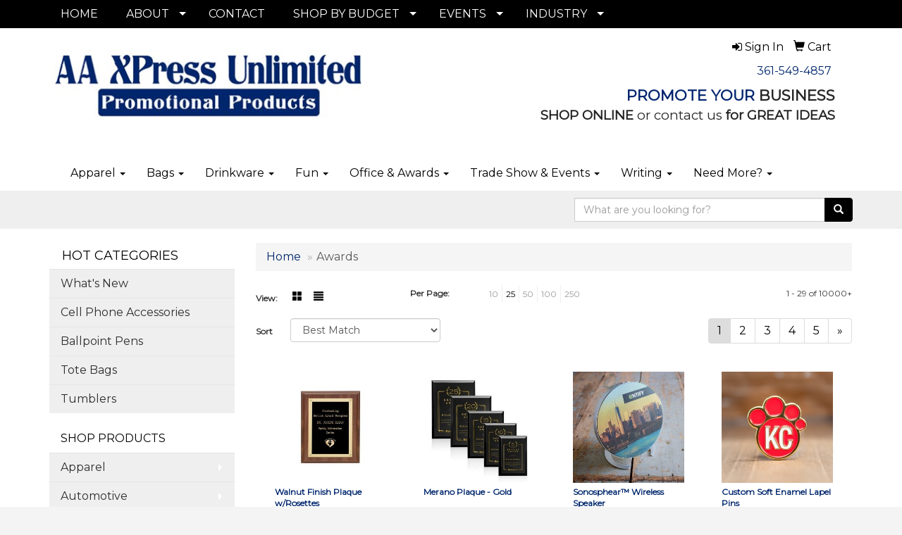

--- FILE ---
content_type: text/html
request_url: https://www.aaxpresspromos.com/ws/ws.dll/StartSrch?UID=3851&WENavID=14832125
body_size: 8320
content:
<!DOCTYPE html>  <!-- WebExpress Embedded iFrame Page : Product Search Results List -->
<html lang="en">
  <head>
    <meta charset="utf-8">
    <meta http-equiv="X-UA-Compatible" content="IE=edge">
    <meta name="viewport" content="width=device-width, initial-scale=1">
    <!-- The above 3 meta tags *must* come first in the head; any other head content must come *after* these tags -->
    
    <!-- Bootstrap core CSS -->
    <link href="/distsite/styles/7/common/css/bootstrap.min.css" rel="stylesheet">
	<!-- Flexslider -->
    <link href="/distsite/styles/7/common/css/flexslider.css" rel="stylesheet">
	<!-- Custom styles for this theme -->
    <link href="/we/we.dll/StyleSheet?UN=3851&Type=WETheme-PS&TS=45899.4327430556" rel="stylesheet">
	<link href="/distsite/styles/7/common/css/font-awesome.min.css" rel="stylesheet">
  
    <!-- HTML5 shim and Respond.js for IE8 support of HTML5 elements and media queries -->
    <!--[if lt IE 9]>
      <script src="https://oss.maxcdn.com/html5shiv/3.7.2/html5shiv.min.js"></script>
      <script src="https://oss.maxcdn.com/respond/1.4.2/respond.min.js"></script>
    <![endif]-->

		<style>
		.show-more {
  display: none;
  cursor: pointer;
}</style>
</head>

<body style="background:#fff;">

	<div class="col-lg-12 col-md-12 col-sm-12 container page" style="padding:0px;margin:0px;">
      <div id="main-content" class="row" style="margin:0px 2px 0px 0px;">

<!-- main content -->



        <div class="category-header">

        	<!-- Category Banner -->
<!--        	<img class="img-responsive" src="http://placehold.it/1150x175/1893d1/ffffff">
-->

            <!-- Breadcrumbs -->
            <ol class="breadcrumb"  >
              <li><a href="https://www.aaxpresspromos.com" target="_top">Home</a></li>
              <li class="active">Awards</li>
            </ol>

            <!-- Category Text -->
<!--
        	<h1>Custom Tote Bags</h1>
            <p>Lorem ipsum dolor sit amet, consectetur adipiscing elit, sed do eiusmod tempor incididunt ut labore et dolore magna aliqua. Ut enim ad minim veniam, quis nostrud exercitation ullamco laboris nisi ut aliquip ex ea commodo consequat.</p>
        </div>
-->
        	<!-- Hide Section Mobile -->
        	<div class="row pr-list-filters hidden-xs">

               <div id="list-controls" class="col-sm-3">

                  <form class="form-horizontal">
                    <div class="form-group">
                      <label class="col-sm-2 col-xs-3 control-label">View:</label>
                      <div class="col-sm-10 col-xs-9">
			
                          <a href="/ws/ws.dll/StartSrch?UID=3851&WENavID=14832125&View=T&ST=260121042032492159688353151" class="btn btn-control grid"><span class="glyphicon glyphicon-th-large"></span></a>
                          <a href="/ws/ws.dll/StartSrch?UID=3851&WENavID=14832125&View=L&ST=260121042032492159688353151" class="btn btn-control"><span class="glyphicon glyphicon-align-justify"></span></a>
			
                      </div>
                    </div><!--/formgroup-->
                  </form>

               </div>

               <div class="col-sm-4 remove-pad">
                	<div class="form-group" >
                      <label class="col-sm-5 control-label">Per Page:</label>
                      <div class="col-sm-7 remove-pad">
                        <ul class="per-page notranslate">
							<li><a href="/ws/ws.dll/StartSrch?UID=3851&WENavID=14832125&ST=260121042032492159688353151&PPP=10" title="Show 10 per page" onMouseOver="window.status='Show 10 per page';return true;" onMouseOut="window.status='';return true;">10</a></li><li class="active"><a href="/ws/ws.dll/StartSrch?UID=3851&WENavID=14832125&ST=260121042032492159688353151&PPP=25" title="Show 25 per page" onMouseOver="window.status='Show 25 per page';return true;" onMouseOut="window.status='';return true;">25</a></li><li><a href="/ws/ws.dll/StartSrch?UID=3851&WENavID=14832125&ST=260121042032492159688353151&PPP=50" title="Show 50 per page" onMouseOver="window.status='Show 50 per page';return true;" onMouseOut="window.status='';return true;">50</a></li><li><a href="/ws/ws.dll/StartSrch?UID=3851&WENavID=14832125&ST=260121042032492159688353151&PPP=100" title="Show 100 per page" onMouseOver="window.status='Show 100 per page';return true;" onMouseOut="window.status='';return true;">100</a></li><li><a href="/ws/ws.dll/StartSrch?UID=3851&WENavID=14832125&ST=260121042032492159688353151&PPP=250" title="Show 250 per page" onMouseOver="window.status='Show 250 per page';return true;" onMouseOut="window.status='';return true;">250</a></li>
                        </ul>
                      </div>
               		</div><!--/formgroup-->
               </div> <!-- /.col-sm-4 -->
               <div class="col-sm-5">
					<p class="pr-showing">1 - 29 of  10000+</p>
               </div>

            </div><!-- /.row-->
        <!-- /End Hidden Mobile -->

            <div class="row pr-list-filters">

              <div class="col-sm-4 hidden-xs">
<script>
function GoToNewURL(entered)
{
	to=entered.options[entered.selectedIndex].value;
	if (to>"") {
		location=to;
		entered.selectedIndex=0;
	}
}
</script>
                <form class="form-horizontal">
                  <div class="form-group">
                      <label class="col-xs-2 col-sm-2 control-label sort">Sort</label>
                      <div class="col-xs-10 col-sm-10">
                         <select class="form-control sort" onchange="GoToNewURL(this);">
							<option value="/ws/ws.dll/StartSrch?UID=3851&WENavID=14832125&Sort=0" selected>Best Match</option><option value="/ws/ws.dll/StartSrch?UID=3851&WENavID=14832125&Sort=3">Most Popular</option><option value="/ws/ws.dll/StartSrch?UID=3851&WENavID=14832125&Sort=1">Price (Low to High)</option><option value="/ws/ws.dll/StartSrch?UID=3851&WENavID=14832125&Sort=2">Price (High to Low)</option>
                        </select>
                      </div>
                    </div><!--/formgroup-->
                  </form>
                </div><!--/col4-->

                <div class="col-sm-8 col-xs-12">
                      <div class="text-center">
                        <ul class="pagination">
						  <!--
                          <li>
                            <a href="#" aria-label="Previous">
                              <span aria-hidden="true">&laquo;</span>
                            </a>
                          </li>
						  -->
							<li class="active"><a href="/ws/ws.dll/StartSrch?UID=3851&WENavID=14832125&ST=260121042032492159688353151&Start=0" title="Page 1" onMouseOver="window.status='Page 1';return true;" onMouseOut="window.status='';return true;"><span class="notranslate">1<span></a></li><li><a href="/ws/ws.dll/StartSrch?UID=3851&WENavID=14832125&ST=260121042032492159688353151&Start=28" title="Page 2" onMouseOver="window.status='Page 2';return true;" onMouseOut="window.status='';return true;"><span class="notranslate">2<span></a></li><li><a href="/ws/ws.dll/StartSrch?UID=3851&WENavID=14832125&ST=260121042032492159688353151&Start=56" title="Page 3" onMouseOver="window.status='Page 3';return true;" onMouseOut="window.status='';return true;"><span class="notranslate">3<span></a></li><li><a href="/ws/ws.dll/StartSrch?UID=3851&WENavID=14832125&ST=260121042032492159688353151&Start=84" title="Page 4" onMouseOver="window.status='Page 4';return true;" onMouseOut="window.status='';return true;"><span class="notranslate">4<span></a></li><li><a href="/ws/ws.dll/StartSrch?UID=3851&WENavID=14832125&ST=260121042032492159688353151&Start=112" title="Page 5" onMouseOver="window.status='Page 5';return true;" onMouseOut="window.status='';return true;"><span class="notranslate">5<span></a></li>
						  
                          <li>
                            <a href="/ws/ws.dll/StartSrch?UID=3851&WENavID=14832125&Start=28&ST=260121042032492159688353151" aria-label="Next">
                              <span aria-hidden="true">&raquo;</span>
                            </a>
                          </li>
						  
                        </ul>
                      </div>

					<div class="clear"></div>

                </div> <!--/col-12-->

            </div><!--/row-->

        	<div class="clear"></div>

            <div class="row visible-xs-block">
                	<div class="col-xs-12">

                      <p class="pr-showing">1 - 29 of  10000+</p>

                      <div class="btn-group pull-right" role="group">

						  
                          <a href="/ws/ws.dll/StartSrch?UID=3851&WENavID=14832125&View=T&ST=260121042032492159688353151" class="btn btn-control grid"><span class="glyphicon glyphicon-th-large"></span></a>
                          <a href="/ws/ws.dll/StartSrch?UID=3851&WENavID=14832125&View=L&ST=260121042032492159688353151" class="btn btn-control"><span class="glyphicon glyphicon-align-justify"></span></a>
						  

                          <div class="btn-group" role="group">
                            <button type="button" class="btn btn-white dropdown-toggle" data-toggle="dropdown" aria-haspopup="true" aria-expanded="false">
                              Sort <span class="caret"></span>
                            </button>
                            <ul class="dropdown-menu dropdown-menu-right">
								<li class="active"><a href="/ws/ws.dll/StartSrch?UID=3851&WENavID=14832125&Sort=0">Best Match</a></li><li><a href="/ws/ws.dll/StartSrch?UID=3851&WENavID=14832125&Sort=3">Most Popular</a></li><li><a href="/ws/ws.dll/StartSrch?UID=3851&WENavID=14832125&Sort=1">Price (Low to High)</a></li><li><a href="/ws/ws.dll/StartSrch?UID=3851&WENavID=14832125&Sort=2">Price (High to Low)</a></li>
                            </ul>
                          </div>

                      </div>
                    </div><!--/.col12 -->
            </div><!-- row -->

<!-- Product Results List -->
<ul class="thumbnail-list"><a name="0" href="#" alt="Item 0"></a>
<li>
 <a href="https://www.aaxpresspromos.com/p/PZBDC-RUHDA/walnut-finish-plaque-wrosettes" target="_parent" alt="Walnut Finish Plaque w/Rosettes">
 <div class="pr-list-grid">
		<img class="img-responsive" src="/ws/ws.dll/QPic?SN=64712&P=958124922&I=0&PX=300" alt="Walnut Finish Plaque w/Rosettes">
		<p class="pr-name">Walnut Finish Plaque w/Rosettes</p>
		<p class="pr-price"  ><span class="notranslate">$44.50</span> - <span class="notranslate">$49.50</span></p>
		<p class="pr-number"  ><span class="notranslate">Item #PZBDC-RUHDA</span></p>
 </div>
 </a>
</li>
<a name="1" href="#" alt="Item 1"></a>
<li>
 <a href="https://www.aaxpresspromos.com/p/XWYXC-RULFE/merano-plaque-gold" target="_parent" alt="Merano Plaque - Gold">
 <div class="pr-list-grid">
		<img class="img-responsive" src="/ws/ws.dll/QPic?SN=64712&P=728127682&I=0&PX=300" alt="Merano Plaque - Gold">
		<p class="pr-name">Merano Plaque - Gold</p>
		<p class="pr-price"  ><span class="notranslate">$25.75</span> - <span class="notranslate">$27.75</span></p>
		<p class="pr-number"  ><span class="notranslate">Item #XWYXC-RULFE</span></p>
 </div>
 </a>
</li>
<a name="2" href="#" alt="Item 2"></a>
<li>
 <a href="https://www.aaxpresspromos.com/p/VUWXB-LTNAN/sonosphear-wireless-speaker" target="_parent" alt="Sonosphear™ Wireless Speaker">
 <div class="pr-list-grid">
		<img class="img-responsive" src="/ws/ws.dll/QPic?SN=69075&P=945369481&I=0&PX=300" alt="Sonosphear™ Wireless Speaker">
		<p class="pr-name">Sonosphear™ Wireless Speaker</p>
		<p class="pr-price"  ><span class="notranslate">$120.01</span> - <span class="notranslate">$189.28</span></p>
		<p class="pr-number"  ><span class="notranslate">Item #VUWXB-LTNAN</span></p>
 </div>
 </a>
</li>
<a name="3" href="#" alt="Item 3"></a>
<li>
 <a href="https://www.aaxpresspromos.com/p/TUWAJ-OFFUP/custom-soft-enamel-lapel-pins" target="_parent" alt="Custom Soft Enamel Lapel Pins">
 <div class="pr-list-grid">
		<img class="img-responsive" src="/ws/ws.dll/QPic?SN=52278&P=386489459&I=0&PX=300" alt="Custom Soft Enamel Lapel Pins">
		<p class="pr-name">Custom Soft Enamel Lapel Pins</p>
		<p class="pr-price"  ><span class="notranslate">$1.08</span> - <span class="notranslate">$2.56</span></p>
		<p class="pr-number"  ><span class="notranslate">Item #TUWAJ-OFFUP</span></p>
 </div>
 </a>
</li>
<a name="4" href="#" alt="Item 4"></a>
<li>
 <a href="https://www.aaxpresspromos.com/p/BZBXF-RUHFL/gemstone-rosewood-plaque-rosewoodlapis" target="_parent" alt="Gemstone Rosewood Plaque - Rosewood/Lapis">
 <div class="pr-list-grid">
		<img class="img-responsive" src="/ws/ws.dll/QPic?SN=64712&P=138124985&I=0&PX=300" alt="Gemstone Rosewood Plaque - Rosewood/Lapis">
		<p class="pr-name">Gemstone Rosewood Plaque - Rosewood/Lapis</p>
		<p class="pr-price"  ><span class="notranslate">$66.95</span> - <span class="notranslate">$74.50</span></p>
		<p class="pr-number"  ><span class="notranslate">Item #BZBXF-RUHFL</span></p>
 </div>
 </a>
</li>
<a name="5" href="#" alt="Item 5"></a>
<li>
 <a href="https://www.aaxpresspromos.com/p/XZVBA-RWNLC/personalized-clear-glass-crystal-award-plaque-with-wooden-base" target="_parent" alt="Personalized Clear Glass Crystal Award Plaque With Wooden Base">
 <div class="pr-list-grid">
		<img class="img-responsive" src="/ws/ws.dll/QPic?SN=68786&P=318164340&I=0&PX=300" alt="Personalized Clear Glass Crystal Award Plaque With Wooden Base">
		<p class="pr-name">Personalized Clear Glass Crystal Award Plaque With Wooden Base</p>
		<p class="pr-price"  ><span class="notranslate">$30.92</span> - <span class="notranslate">$45.73</span></p>
		<p class="pr-number"  ><span class="notranslate">Item #XZVBA-RWNLC</span></p>
 </div>
 </a>
</li>
<a name="6" href="#" alt="Item 6"></a>
<li>
 <a href="https://www.aaxpresspromos.com/p/PWSYB-RUKHR/almer-award" target="_parent" alt="Almer Award">
 <div class="pr-list-grid">
		<img class="img-responsive" src="/ws/ws.dll/QPic?SN=64712&P=998127071&I=0&PX=300" alt="Almer Award">
		<p class="pr-name">Almer Award</p>
		<p class="pr-price"  ><span class="notranslate">$18.85</span> - <span class="notranslate">$19.85</span></p>
		<p class="pr-number"  ><span class="notranslate">Item #PWSYB-RUKHR</span></p>
 </div>
 </a>
</li>
<a name="7" href="#" alt="Item 7"></a>
<li>
 <a href="https://www.aaxpresspromos.com/p/MWSCH-RUKGJ/duncan-award-blue" target="_parent" alt="Duncan Award - Blue">
 <div class="pr-list-grid">
		<img class="img-responsive" src="/ws/ws.dll/QPic?SN=64712&P=378127037&I=0&PX=300" alt="Duncan Award - Blue">
		<p class="pr-name">Duncan Award - Blue</p>
		<p class="pr-price"  ><span class="notranslate">$45.50</span> - <span class="notranslate">$49.50</span></p>
		<p class="pr-number"  ><span class="notranslate">Item #MWSCH-RUKGJ</span></p>
 </div>
 </a>
</li>
<a name="8" href="#" alt="Item 8"></a>
<li>
 <a href="https://www.aaxpresspromos.com/p/NWSYF-RUKHV/copeland-star-award" target="_parent" alt="Copeland Star Award">
 <div class="pr-list-grid">
		<img class="img-responsive" src="/ws/ws.dll/QPic?SN=64712&P=598127075&I=0&PX=300" alt="Copeland Star Award">
		<p class="pr-name">Copeland Star Award</p>
		<p class="pr-price"  ><span class="notranslate">$33.50</span> - <span class="notranslate">$36.50</span></p>
		<p class="pr-number"  ><span class="notranslate">Item #NWSYF-RUKHV</span></p>
 </div>
 </a>
</li>
<a name="9" href="#" alt="Item 9"></a>
<li>
 <a href="https://www.aaxpresspromos.com/p/CZZFD-LPGKL/aiguille" target="_parent" alt="Aiguille">
 <div class="pr-list-grid">
		<img class="img-responsive" src="/ws/ws.dll/QPic?SN=50020&P=125294703&I=0&PX=300" alt="Aiguille">
		<p class="pr-name">Aiguille</p>
		<p class="pr-price"  ><span class="notranslate">$83.00</span> - <span class="notranslate">$88.00</span></p>
		<p class="pr-number"  ><span class="notranslate">Item #CZZFD-LPGKL</span></p>
 </div>
 </a>
</li>
<a name="10" href="#" alt="Item 10"></a>
<li>
 <a href="https://www.aaxpresspromos.com/p/EZVFH-JMPSD/vibraprint-ultimate-championship-belt-various-colors" target="_parent" alt="Vibraprint® Ultimate Championship Belt (Various Colors)">
 <div class="pr-list-grid">
		<img class="img-responsive" src="/ws/ws.dll/QPic?SN=50100&P=354334307&I=0&PX=300" alt="Vibraprint® Ultimate Championship Belt (Various Colors)">
		<p class="pr-name">Vibraprint® Ultimate Championship Belt (Various Colors)</p>
		<p class="pr-price"  ><span class="notranslate">$345.00</span> - <span class="notranslate">$414.00</span></p>
		<p class="pr-number"  ><span class="notranslate">Item #EZVFH-JMPSD</span></p>
 </div>
 </a>
</li>
<a name="11" href="#" alt="Item 11"></a>
<li>
 <a href="https://www.aaxpresspromos.com/p/YZAZE-RCBRC/round-faceted-crystal-award-with-clear-pedestal-base" target="_parent" alt="Round Faceted Crystal Award With Clear Pedestal Base">
 <div class="pr-list-grid">
		<img class="img-responsive" src="/ws/ws.dll/QPic?SN=68786&P=187804864&I=0&PX=300" alt="Round Faceted Crystal Award With Clear Pedestal Base">
		<p class="pr-name">Round Faceted Crystal Award With Clear Pedestal Base</p>
		<p class="pr-price"  ><span class="notranslate">$29.98</span> - <span class="notranslate">$39.98</span></p>
		<p class="pr-number"  ><span class="notranslate">Item #YZAZE-RCBRC</span></p>
 </div>
 </a>
</li>
<a name="12" href="#" alt="Item 12"></a>
<li>
 <a href="https://www.aaxpresspromos.com/p/DWUEE-RUKNE/elektra-vividprint-award-blue" target="_parent" alt="Elektra VividPrint™ Award - Blue">
 <div class="pr-list-grid">
		<img class="img-responsive" src="/ws/ws.dll/QPic?SN=64712&P=918127214&I=0&PX=300" alt="Elektra VividPrint™ Award - Blue">
		<p class="pr-name">Elektra VividPrint™ Award - Blue</p>
		<p class="pr-price"  ><span class="notranslate">$47.50</span> - <span class="notranslate">$51.50</span></p>
		<p class="pr-number"  ><span class="notranslate">Item #DWUEE-RUKNE</span></p>
 </div>
 </a>
</li>
<a name="13" href="#" alt="Item 13"></a>
<li>
 <a href="https://www.aaxpresspromos.com/p/JUTCD-PPQBL/acrylic-light-led-table-decoration-printed" target="_parent" alt="Acrylic Light LED Table Decoration - PRINTED">
 <div class="pr-list-grid">
		<img class="img-responsive" src="/ws/ws.dll/QPic?SN=67465&P=737129133&I=0&PX=300" alt="Acrylic Light LED Table Decoration - PRINTED">
		<p class="pr-name">Acrylic Light LED Table Decoration - PRINTED</p>
		<p class="pr-price"  ><span class="notranslate">$9.55</span> - <span class="notranslate">$10.30</span></p>
		<p class="pr-number"  ><span class="notranslate">Item #JUTCD-PPQBL</span></p>
 </div>
 </a>
</li>
<a name="14" href="#" alt="Item 14"></a>
<li>
 <a href="https://www.aaxpresspromos.com/p/TDVCA-QGTPY/etched-11oz-old-fashioned-glass-set-4" target="_parent" alt="Etched 11oz Old Fashioned Glass Set 4">
 <div class="pr-list-grid">
		<img class="img-responsive" src="/ws/ws.dll/QPic?SN=50020&P=757430330&I=0&PX=300" alt="Etched 11oz Old Fashioned Glass Set 4">
		<p class="pr-name">Etched 11oz Old Fashioned Glass Set 4</p>
		<p class="pr-price"  ><span class="notranslate">$101.00</span> - <span class="notranslate">$107.00</span></p>
		<p class="pr-number"  ><span class="notranslate">Item #TDVCA-QGTPY</span></p>
 </div>
 </a>
</li>
<a name="15" href="#" alt="Item 15"></a>
<li>
 <a href="https://www.aaxpresspromos.com/p/QAYWE-PHXSG/custom-acrylic-holiday-ornament" target="_parent" alt="Custom Acrylic - Holiday Ornament">
 <div class="pr-list-grid">
		<img class="img-responsive" src="/ws/ws.dll/QPic?SN=50020&P=576993694&I=0&PX=300" alt="Custom Acrylic - Holiday Ornament">
		<p class="pr-name">Custom Acrylic - Holiday Ornament</p>
		<p class="pr-price"  ><span class="notranslate">$15.00</span></p>
		<p class="pr-number"  ><span class="notranslate">Item #QAYWE-PHXSG</span></p>
 </div>
 </a>
</li>
<a name="16" href="#" alt="Item 16"></a>
<li>
 <a href="https://www.aaxpresspromos.com/p/XZYYG-LPGJK/crystal-octagon-award-octennial" target="_parent" alt="Crystal Octagon Award - Octennial">
 <div class="pr-list-grid">
		<img class="img-responsive" src="/ws/ws.dll/QPic?SN=50020&P=935294676&I=0&PX=300" alt="Crystal Octagon Award - Octennial">
		<p class="pr-name">Crystal Octagon Award - Octennial</p>
		<p class="pr-price"  ><span class="notranslate">$86.00</span> - <span class="notranslate">$91.00</span></p>
		<p class="pr-number"  ><span class="notranslate">Item #XZYYG-LPGJK</span></p>
 </div>
 </a>
</li>
<a name="17" href="#" alt="Item 17"></a>
<li>
 <a href="https://www.aaxpresspromos.com/p/ABUZD-IZZFZ/nouveau-award-4x6-78x1" target="_parent" alt="Nouveau™ Award (4&quot;x6-7/8&quot;x1½&quot;)">
 <div class="pr-list-grid">
		<img class="img-responsive" src="/ws/ws.dll/QPic?SN=50399&P=514112263&I=0&PX=300" alt="Nouveau™ Award (4&quot;x6-7/8&quot;x1½&quot;)">
		<p class="pr-name">Nouveau™ Award (4&quot;x6-7/8&quot;x1½&quot;)</p>
		<p class="pr-price"  ><span class="notranslate">$23.99</span> - <span class="notranslate">$28.40</span></p>
		<p class="pr-number"  ><span class="notranslate">Item #ABUZD-IZZFZ</span></p>
 </div>
 </a>
</li>
<a name="18" href="#" alt="Item 18"></a>
<li>
 <a href="https://www.aaxpresspromos.com/p/IZSXD-QGKJR/cherry-wood-wine-accessory-set" target="_parent" alt="Cherry Wood Wine Accessory Set">
 <div class="pr-list-grid">
		<img class="img-responsive" src="/ws/ws.dll/QPic?SN=50020&P=327424083&I=0&PX=300" alt="Cherry Wood Wine Accessory Set">
		<p class="pr-name">Cherry Wood Wine Accessory Set</p>
		<p class="pr-price"  ><span class="notranslate">$113.00</span> - <span class="notranslate">$120.00</span></p>
		<p class="pr-number"  ><span class="notranslate">Item #IZSXD-QGKJR</span></p>
 </div>
 </a>
</li>
<a name="19" href="#" alt="Item 19"></a>
<li>
 <a href="https://www.aaxpresspromos.com/p/JUZWI-RCIYW/crystal-diamond-award-with-blue-base" target="_parent" alt="Crystal Diamond Award With Blue Base">
 <div class="pr-list-grid">
		<img class="img-responsive" src="/ws/ws.dll/QPic?SN=68786&P=327809798&I=0&PX=300" alt="Crystal Diamond Award With Blue Base">
		<p class="pr-name">Crystal Diamond Award With Blue Base</p>
		<p class="pr-price"  ><span class="notranslate">$26.37</span> - <span class="notranslate">$36.37</span></p>
		<p class="pr-number"  ><span class="notranslate">Item #JUZWI-RCIYW</span></p>
 </div>
 </a>
</li>
<a name="20" href="#" alt="Item 20"></a>
<li>
 <a href="https://www.aaxpresspromos.com/p/WZYWJ-LPGKH/lyon-sapphire-award" target="_parent" alt="Lyon Sapphire Award">
 <div class="pr-list-grid">
		<img class="img-responsive" src="/ws/ws.dll/QPic?SN=50020&P=195294699&I=0&PX=300" alt="Lyon Sapphire Award">
		<p class="pr-name">Lyon Sapphire Award</p>
		<p class="pr-price"  ><span class="notranslate">$87.00</span> - <span class="notranslate">$92.00</span></p>
		<p class="pr-number"  ><span class="notranslate">Item #WZYWJ-LPGKH</span></p>
 </div>
 </a>
</li>
<a name="21" href="#" alt="Item 21"></a>
<li>
 <a href="https://www.aaxpresspromos.com/p/YDSFF-JNMXX/vibraprint-diamond-edge-insert-medallions-2-14" target="_parent" alt="Vibraprint® Diamond Edge Insert Medallions (2-1/4&quot;)">
 <div class="pr-list-grid">
		<img class="img-responsive" src="/ws/ws.dll/QPic?SN=50100&P=134350005&I=0&PX=300" alt="Vibraprint® Diamond Edge Insert Medallions (2-1/4&quot;)">
		<p class="pr-name">Vibraprint® Diamond Edge Insert Medallions (2-1/4&quot;)</p>
		<p class="pr-price"  ><span class="notranslate">$3.58</span> - <span class="notranslate">$6.34</span></p>
		<p class="pr-number"  ><span class="notranslate">Item #YDSFF-JNMXX</span></p>
 </div>
 </a>
</li>
<a name="22" href="#" alt="Item 22"></a>
<li>
 <a href="https://www.aaxpresspromos.com/p/KDSEC-JNMYE/vibraprint-striped-insert-medallion-2-12" target="_parent" alt="Vibraprint® Striped Insert Medallion (2-1/2&quot;)">
 <div class="pr-list-grid">
		<img class="img-responsive" src="/ws/ws.dll/QPic?SN=50100&P=964350012&I=0&PX=300" alt="Vibraprint® Striped Insert Medallion (2-1/2&quot;)">
		<p class="pr-name">Vibraprint® Striped Insert Medallion (2-1/2&quot;)</p>
		<p class="pr-price"  ><span class="notranslate">$3.22</span> - <span class="notranslate">$5.64</span></p>
		<p class="pr-number"  ><span class="notranslate">Item #KDSEC-JNMYE</span></p>
 </div>
 </a>
</li>
<a name="23" href="#" alt="Item 23"></a>
<li>
 <a href="https://www.aaxpresspromos.com/p/MXBCC-RBPYA/blue-accent-crystal-glass-awards" target="_parent" alt="Blue Accent Crystal Glass Awards">
 <div class="pr-list-grid">
		<img class="img-responsive" src="/ws/ws.dll/QPic?SN=69609&P=327796932&I=0&PX=300" alt="Blue Accent Crystal Glass Awards">
		<p class="pr-name">Blue Accent Crystal Glass Awards</p>
		<p class="pr-price"  ><span class="notranslate">$73.56</span> - <span class="notranslate">$76.83</span></p>
		<p class="pr-number"  ><span class="notranslate">Item #MXBCC-RBPYA</span></p>
 </div>
 </a>
</li>
<a name="24" href="#" alt="Item 24"></a>
<li>
 <a href="https://www.aaxpresspromos.com/p/DWTWG-JHQVS/zinc-medallion-with-ribbon-deep-relief-2-14-dia" target="_parent" alt="Zinc Medallion with Ribbon - Deep Relief 2-1/4&quot; dia">
 <div class="pr-list-grid">
		<img class="img-responsive" src="/ws/ws.dll/QPic?SN=50020&P=584247196&I=0&PX=300" alt="Zinc Medallion with Ribbon - Deep Relief 2-1/4&quot; dia">
		<p class="pr-name">Zinc Medallion with Ribbon - Deep Relief 2-1/4&quot; dia</p>
		<p class="pr-price"  ><span class="notranslate">$61.00</span> - <span class="notranslate">$65.00</span></p>
		<p class="pr-number"  ><span class="notranslate">Item #DWTWG-JHQVS</span></p>
 </div>
 </a>
</li>
<a name="25" href="#" alt="Item 25"></a>
<li>
 <a href="https://www.aaxpresspromos.com/p/QCZCD-KBGND/crystal-award-7-candela" target="_parent" alt="Crystal Award 7&quot; - Candela">
 <div class="pr-list-grid">
		<img class="img-responsive" src="/ws/ws.dll/QPic?SN=50020&P=714591733&I=0&PX=300" alt="Crystal Award 7&quot; - Candela">
		<p class="pr-name">Crystal Award 7&quot; - Candela</p>
		<p class="pr-price"  ><span class="notranslate">$79.00</span> - <span class="notranslate">$84.00</span></p>
		<p class="pr-number"  ><span class="notranslate">Item #QCZCD-KBGND</span></p>
 </div>
 </a>
</li>
<a name="26" href="#" alt="Item 26"></a>
<li>
 <a href="https://www.aaxpresspromos.com/p/JDTYJ-PQVEX/acrylic-plaque-8x10-rising-edge" target="_parent" alt="Acrylic Plaque 8x10 Rising Edge">
 <div class="pr-list-grid">
		<img class="img-responsive" src="/ws/ws.dll/QPic?SN=50020&P=387150179&I=0&PX=300" alt="Acrylic Plaque 8x10 Rising Edge">
		<p class="pr-name">Acrylic Plaque 8x10 Rising Edge</p>
		<p class="pr-price"  ><span class="notranslate">$217.00</span> - <span class="notranslate">$230.00</span></p>
		<p class="pr-number"  ><span class="notranslate">Item #JDTYJ-PQVEX</span></p>
 </div>
 </a>
</li>
<a name="27" href="#" alt="Item 27"></a>
<li>
 <a href="https://www.aaxpresspromos.com/p/ZWUBG-RUKOK/narita-circle-vividprint-award-clear" target="_parent" alt="Narita Circle VividPrint™ Award - Clear">
 <div class="pr-list-grid">
		<img class="img-responsive" src="/ws/ws.dll/QPic?SN=64712&P=708127246&I=0&PX=300" alt="Narita Circle VividPrint™ Award - Clear">
		<p class="pr-name">Narita Circle VividPrint™ Award - Clear</p>
		<p class="pr-price"  ><span class="notranslate">$25.50</span> - <span class="notranslate">$27.50</span></p>
		<p class="pr-number"  ><span class="notranslate">Item #ZWUBG-RUKOK</span></p>
 </div>
 </a>
</li>
</ul>

<!-- Footer pagination -->
<div class="row">
<div class="col-sm-12 col-xs-12">
             <div class="text-center">
                <ul class="pagination">
						  <!--
                          <li>
                            <a href="#" aria-label="Previous">
                              <span aria-hidden="true">&laquo;</span>
                            </a>
                          </li>
						  -->
							<li class="active"><a href="/ws/ws.dll/StartSrch?UID=3851&WENavID=14832125&ST=260121042032492159688353151&Start=0" title="Page 1" onMouseOver="window.status='Page 1';return true;" onMouseOut="window.status='';return true;"><span class="notranslate">1<span></a></li><li><a href="/ws/ws.dll/StartSrch?UID=3851&WENavID=14832125&ST=260121042032492159688353151&Start=28" title="Page 2" onMouseOver="window.status='Page 2';return true;" onMouseOut="window.status='';return true;"><span class="notranslate">2<span></a></li><li><a href="/ws/ws.dll/StartSrch?UID=3851&WENavID=14832125&ST=260121042032492159688353151&Start=56" title="Page 3" onMouseOver="window.status='Page 3';return true;" onMouseOut="window.status='';return true;"><span class="notranslate">3<span></a></li><li><a href="/ws/ws.dll/StartSrch?UID=3851&WENavID=14832125&ST=260121042032492159688353151&Start=84" title="Page 4" onMouseOver="window.status='Page 4';return true;" onMouseOut="window.status='';return true;"><span class="notranslate">4<span></a></li><li><a href="/ws/ws.dll/StartSrch?UID=3851&WENavID=14832125&ST=260121042032492159688353151&Start=112" title="Page 5" onMouseOver="window.status='Page 5';return true;" onMouseOut="window.status='';return true;"><span class="notranslate">5<span></a></li>
						  
                          <li>
                            <a href="/ws/ws.dll/StartSrch?UID=3851&WENavID=14832125&Start=28&ST=260121042032492159688353151" aria-label="Next">
                              <span aria-hidden="true">&raquo;</span>
                            </a>
                          </li>
						  
                </ul>
              </div>
</div>
</div>

<!-- Custom footer -->


<!-- end main content -->

      </div> <!-- /.row -->
    </div> <!-- /container -->

	<!-- Bootstrap core JavaScript
    ================================================== -->
    <!-- Placed at the end of the document so the pages load faster -->
    <script src="/distsite/styles/7/common/js/jquery.min.js"></script>
    <script src="/distsite/styles/7/common/js/bootstrap.min.js"></script>
    <!-- IE10 viewport hack for Surface/desktop Windows 8 bug -->
    <script src="/distsite/styles/7/common/js/ie10-viewport-bug-workaround.js"></script>

	<!-- iFrame Resizer -->
	<script src="/js/iframeResizer.contentWindow.min.js" type="text/javascript"></script>
	<script type="text/javascript" src="/js/IFrameUtils.js?20150930"></script> <!-- For custom iframe integration functions (not resizing) -->
	<script>ScrollParentToTop();</script>
	<script>
		$(function () {
  			$('[data-toggle="tooltip"]').tooltip()
		})

    function PostAdStatToService(AdID, Type)
{
  var URL = '/we/we.dll/AdStat?AdID='+ AdID + '&Type=' +Type;

  // Try using sendBeacon.  Some browsers may block this.
  if (navigator && navigator.sendBeacon) {
      navigator.sendBeacon(URL);
  }
}

	</script>


	<!-- Custom - This page only -->

	<!-- Tile cell height equalizer -->
<!--
	<script src="/distsite/styles/7/common/js/jquery.matchHeight-min.js"></script>
	<script>
		$(function() {
    		$('.pr-list-grid').matchHeight();
		});
	</script>
-->
	<!-- End custom -->



</body>
</html>
